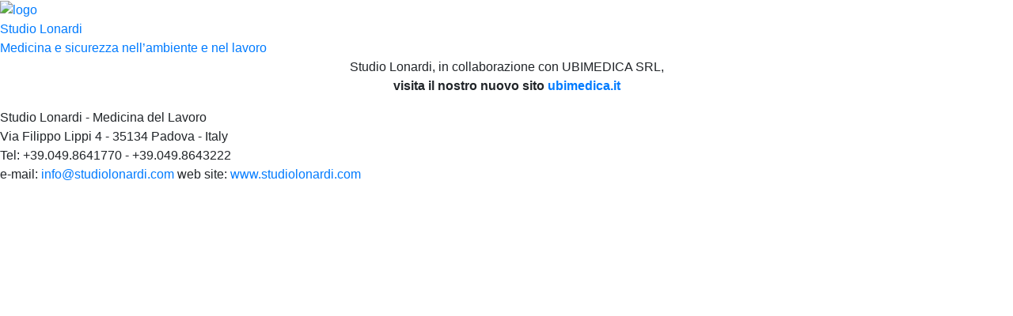

--- FILE ---
content_type: text/html; charset=UTF-8
request_url: https://www.studiolonardi.com/news/
body_size: 830
content:
<!DOCTYPE html>
<html>
  <head>
    <meta charset="utf-8">
    <meta http-equiv="X-UA-Compatible" content="IE=edge">
    <meta name="viewport" content="width=device-width, initial-scale=1">

    <title>Studio Lonardi - Medicina e sicurezza nell’ambiente e nel lavoro</title>

    <link rel="stylesheet" href="https://stackpath.bootstrapcdn.com/bootstrap/4.3.1/css/bootstrap.min.css">
    <link rel="stylesheet" href="https://cdnjs.cloudflare.com/ajax/libs/font-awesome/5.8.1/css/fontawesome.min.css">
    <link rel="stylesheet" href="style.css">

    <!-- HTML5 Shim and Respond.js IE8 support of HTML5 elements and media queries -->
    <!-- Leave those next 4 lines if you care about users using IE8 -->
    <!--[if lt IE 9]>
      <script src="https://oss.maxcdn.com/html5shiv/3.7.2/html5shiv.min.js"></script>
      <script src="https://oss.maxcdn.com/respond/1.4.2/respond.min.js"></script>
    <![endif]-->
  </head>
  <body>


  <div class="content">
    <div class="inner-content">

      <a href="https://www.ubimedica.it" title="Medicina e sicurezza nell’ambiente e nel lavoro" class="logo-studio">
      <img src="img/logo.gif" alt="logo" class="img-logo">
      <div class="testo-logo">
        <span class="logo">Studio Lonardi</span>
        <div class="logo-description">Medicina e sicurezza nell’ambiente e nel lavoro</div>
      </div>
    </a>

    <p style="text-align: center">Studio Lonardi, in collaborazione con UBIMEDICA SRL, <br><strong >visita il nostro nuovo sito <a href="http://www.ubimedica.it">ubimedica.it</a> </strong></p>

    <div class="dati-societari">
      Studio Lonardi - Medicina del Lavoro<br />
      Via Filippo Lippi 4 - 35134 Padova - Italy<br />
      Tel: +39.049.8641770 - +39.049.8643222<br />
      e-mail: <a href="mailto:info@studiolonardi.com">info@studiolonardi.com</a>  web site: <a href="https://www.studiolonardi.com">www.studiolonardi.com</a> <br />
    </div>
    </div>
  </div>

    <!-- TODO: Here goes your content! -->



    <!-- Including Bootstrap JS (with its jQuery dependency) so that dynamic components work -->
    <script src="https://code.jquery.com/jquery-1.12.4.min.js" integrity="sha256-ZosEbRLbNQzLpnKIkEdrPv7lOy9C27hHQ+Xp8a4MxAQ=" crossorigin="anonymous"></script>
    <script src="https://stackpath.bootstrapcdn.com/bootstrap/4.3.1/js/bootstrap.min.js"></script>
  </body>
</html>


--- FILE ---
content_type: text/html; charset=UTF-8
request_url: https://www.studiolonardi.com/news/style.css
body_size: 764
content:
<!DOCTYPE html>
<html>
  <head>
    <meta charset="utf-8">
    <meta http-equiv="X-UA-Compatible" content="IE=edge">
    <meta name="viewport" content="width=device-width, initial-scale=1">

    <title>Studio Lonardi - Medicina e sicurezza nell’ambiente e nel lavoro</title>

    <link rel="stylesheet" href="https://stackpath.bootstrapcdn.com/bootstrap/4.3.1/css/bootstrap.min.css">
    <link rel="stylesheet" href="https://cdnjs.cloudflare.com/ajax/libs/font-awesome/5.8.1/css/fontawesome.min.css">
    <link rel="stylesheet" href="style.css">

    <!-- HTML5 Shim and Respond.js IE8 support of HTML5 elements and media queries -->
    <!-- Leave those next 4 lines if you care about users using IE8 -->
    <!--[if lt IE 9]>
      <script src="https://oss.maxcdn.com/html5shiv/3.7.2/html5shiv.min.js"></script>
      <script src="https://oss.maxcdn.com/respond/1.4.2/respond.min.js"></script>
    <![endif]-->
  </head>
  <body>


  <div class="content">
    <div class="inner-content">

      <a href="https://www.ubimedica.it" title="Medicina e sicurezza nell’ambiente e nel lavoro" class="logo-studio">
      <img src="img/logo.gif" alt="logo" class="img-logo">
      <div class="testo-logo">
        <span class="logo">Studio Lonardi</span>
        <div class="logo-description">Medicina e sicurezza nell’ambiente e nel lavoro</div>
      </div>
    </a>

    <p style="text-align: center">Studio Lonardi, in collaborazione con UBIMEDICA SRL, <br><strong >visita il nostro nuovo sito <a href="http://www.ubimedica.it">ubimedica.it</a> </strong></p>

    <div class="dati-societari">
      Studio Lonardi - Medicina del Lavoro<br />
      Via Filippo Lippi 4 - 35134 Padova - Italy<br />
      Tel: +39.049.8641770 - +39.049.8643222<br />
      e-mail: <a href="mailto:info@studiolonardi.com">info@studiolonardi.com</a>  web site: <a href="https://www.studiolonardi.com">www.studiolonardi.com</a> <br />
    </div>
    </div>
  </div>

    <!-- TODO: Here goes your content! -->



    <!-- Including Bootstrap JS (with its jQuery dependency) so that dynamic components work -->
    <script src="https://code.jquery.com/jquery-1.12.4.min.js" integrity="sha256-ZosEbRLbNQzLpnKIkEdrPv7lOy9C27hHQ+Xp8a4MxAQ=" crossorigin="anonymous"></script>
    <script src="https://stackpath.bootstrapcdn.com/bootstrap/4.3.1/js/bootstrap.min.js"></script>
  </body>
</html>
